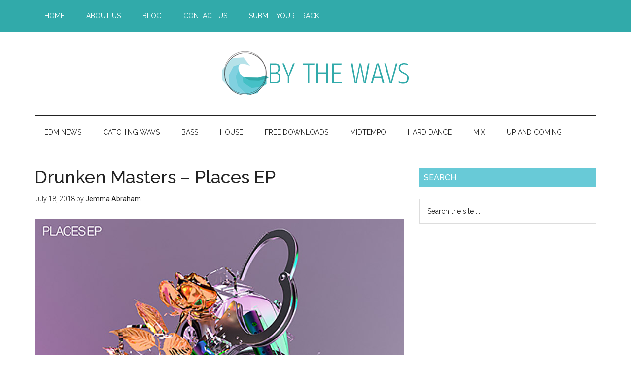

--- FILE ---
content_type: text/html; charset=UTF-8
request_url: https://bythewavs.com/tag/drunken-masters/
body_size: 10720
content:
<!DOCTYPE html>
<html lang="en-US"
 xmlns:fb="http://ogp.me/ns/fb#">
<head >
<meta charset="UTF-8" />
<meta name="viewport" content="width=device-width, initial-scale=1" />
<meta name='robots' content='index, follow, max-image-preview:large, max-snippet:-1, max-video-preview:-1' />

	<!-- This site is optimized with the Yoast SEO plugin v26.8 - https://yoast.com/product/yoast-seo-wordpress/ -->
	<title>Drunken Masters - Archives By The Wavs</title>
<link data-rocket-preload as="style" href="//fonts.googleapis.com/css?family=Roboto%3A300%2C400%7CRaleway%3A400%2C500%2C900&#038;display=swap" rel="preload">
<link href="//fonts.googleapis.com/css?family=Roboto%3A300%2C400%7CRaleway%3A400%2C500%2C900&#038;display=swap" media="print" onload="this.media=&#039;all&#039;" rel="stylesheet">
<noscript data-wpr-hosted-gf-parameters=""><link rel="stylesheet" href="//fonts.googleapis.com/css?family=Roboto%3A300%2C400%7CRaleway%3A400%2C500%2C900&#038;display=swap"></noscript>
	<link rel="canonical" href="https://bythewavs.com/tag/drunken-masters/" />
	<meta property="og:locale" content="en_US" />
	<meta property="og:type" content="article" />
	<meta property="og:title" content="Drunken Masters - Archives By The Wavs" />
	<meta property="og:url" content="https://bythewavs.com/tag/drunken-masters/" />
	<meta property="og:site_name" content="By The Wavs" />
	<meta property="og:image" content="https://bythewavs.com/wp-content/uploads/2016/11/Logo.png" />
	<meta property="og:image:width" content="1024" />
	<meta property="og:image:height" content="958" />
	<meta property="og:image:type" content="image/png" />
	<meta name="twitter:card" content="summary_large_image" />
	<meta name="twitter:site" content="@bythewavs" />
	<script type="application/ld+json" class="yoast-schema-graph">{"@context":"https://schema.org","@graph":[{"@type":"CollectionPage","@id":"https://bythewavs.com/tag/drunken-masters/","url":"https://bythewavs.com/tag/drunken-masters/","name":"Drunken Masters - Archives By The Wavs","isPartOf":{"@id":"https://bythewavs.com/#website"},"primaryImageOfPage":{"@id":"https://bythewavs.com/tag/drunken-masters/#primaryimage"},"image":{"@id":"https://bythewavs.com/tag/drunken-masters/#primaryimage"},"thumbnailUrl":"https://bythewavs.com/wp-content/uploads/2018/07/Drunken-Masters750.jpg","breadcrumb":{"@id":"https://bythewavs.com/tag/drunken-masters/#breadcrumb"},"inLanguage":"en-US"},{"@type":"ImageObject","inLanguage":"en-US","@id":"https://bythewavs.com/tag/drunken-masters/#primaryimage","url":"https://bythewavs.com/wp-content/uploads/2018/07/Drunken-Masters750.jpg","contentUrl":"https://bythewavs.com/wp-content/uploads/2018/07/Drunken-Masters750.jpg","width":750,"height":750,"caption":"Drunken Masters"},{"@type":"BreadcrumbList","@id":"https://bythewavs.com/tag/drunken-masters/#breadcrumb","itemListElement":[{"@type":"ListItem","position":1,"name":"Home","item":"https://bythewavs.com/"},{"@type":"ListItem","position":2,"name":"Drunken Masters"}]},{"@type":"WebSite","@id":"https://bythewavs.com/#website","url":"https://bythewavs.com/","name":"By The Wavs","description":"Bringing you new electronic dance music one wav at a time.","publisher":{"@id":"https://bythewavs.com/#organization"},"potentialAction":[{"@type":"SearchAction","target":{"@type":"EntryPoint","urlTemplate":"https://bythewavs.com/?s={search_term_string}"},"query-input":{"@type":"PropertyValueSpecification","valueRequired":true,"valueName":"search_term_string"}}],"inLanguage":"en-US"},{"@type":"Organization","@id":"https://bythewavs.com/#organization","name":"By The Wavs","url":"https://bythewavs.com/","logo":{"@type":"ImageObject","inLanguage":"en-US","@id":"https://bythewavs.com/#/schema/logo/image/","url":"https://bythewavs.com/wp-content/uploads/2016/11/Logo.png","contentUrl":"https://bythewavs.com/wp-content/uploads/2016/11/Logo.png","width":1024,"height":958,"caption":"By The Wavs"},"image":{"@id":"https://bythewavs.com/#/schema/logo/image/"},"sameAs":["http://facebook.com/bythewavs","https://x.com/bythewavs","http://instagram.com/bythewavs","https://www.pinterest.com/bythewavs/","http://youtube.com/edmassassincom"]}]}</script>
	<!-- / Yoast SEO plugin. -->


<link rel='dns-prefetch' href='//fonts.googleapis.com' />
<link rel='dns-prefetch' href='//www.googletagmanager.com' />
<link href='//fonts.gstatic.com' crossorigin rel='preconnect' />
		<!-- This site uses the Google Analytics by MonsterInsights plugin v9.11.1 - Using Analytics tracking - https://www.monsterinsights.com/ -->
		<!-- Note: MonsterInsights is not currently configured on this site. The site owner needs to authenticate with Google Analytics in the MonsterInsights settings panel. -->
					<!-- No tracking code set -->
				<!-- / Google Analytics by MonsterInsights -->
		<style id='wp-img-auto-sizes-contain-inline-css' type='text/css'>
img:is([sizes=auto i],[sizes^="auto," i]){contain-intrinsic-size:3000px 1500px}
/*# sourceURL=wp-img-auto-sizes-contain-inline-css */
</style>
<link data-minify="1" rel='stylesheet' id='genesis-blocks-style-css-css' href='//bythewavs.com/wp-content/cache/min/1/wp-content/plugins/genesis-page-builder/vendor/genesis/blocks/dist/style-blocks.build.css?ver=1700127909' type='text/css' media='all' />
<link data-minify="1" rel='stylesheet' id='bythewavs-theme-css' href='//bythewavs.com/wp-content/cache/min/1/wp-content/themes/bythewavs/style.css?ver=1700127909' type='text/css' media='all' />
<style id='wp-emoji-styles-inline-css' type='text/css'>

	img.wp-smiley, img.emoji {
		display: inline !important;
		border: none !important;
		box-shadow: none !important;
		height: 1em !important;
		width: 1em !important;
		margin: 0 0.07em !important;
		vertical-align: -0.1em !important;
		background: none !important;
		padding: 0 !important;
	}
/*# sourceURL=wp-emoji-styles-inline-css */
</style>
<link rel='stylesheet' id='wp-block-library-css' href='//bythewavs.com/wp-includes/css/dist/block-library/style.min.css?ver=6.9' type='text/css' media='all' />
<style id='global-styles-inline-css' type='text/css'>
:root{--wp--preset--aspect-ratio--square: 1;--wp--preset--aspect-ratio--4-3: 4/3;--wp--preset--aspect-ratio--3-4: 3/4;--wp--preset--aspect-ratio--3-2: 3/2;--wp--preset--aspect-ratio--2-3: 2/3;--wp--preset--aspect-ratio--16-9: 16/9;--wp--preset--aspect-ratio--9-16: 9/16;--wp--preset--color--black: #000000;--wp--preset--color--cyan-bluish-gray: #abb8c3;--wp--preset--color--white: #ffffff;--wp--preset--color--pale-pink: #f78da7;--wp--preset--color--vivid-red: #cf2e2e;--wp--preset--color--luminous-vivid-orange: #ff6900;--wp--preset--color--luminous-vivid-amber: #fcb900;--wp--preset--color--light-green-cyan: #7bdcb5;--wp--preset--color--vivid-green-cyan: #00d084;--wp--preset--color--pale-cyan-blue: #8ed1fc;--wp--preset--color--vivid-cyan-blue: #0693e3;--wp--preset--color--vivid-purple: #9b51e0;--wp--preset--gradient--vivid-cyan-blue-to-vivid-purple: linear-gradient(135deg,rgb(6,147,227) 0%,rgb(155,81,224) 100%);--wp--preset--gradient--light-green-cyan-to-vivid-green-cyan: linear-gradient(135deg,rgb(122,220,180) 0%,rgb(0,208,130) 100%);--wp--preset--gradient--luminous-vivid-amber-to-luminous-vivid-orange: linear-gradient(135deg,rgb(252,185,0) 0%,rgb(255,105,0) 100%);--wp--preset--gradient--luminous-vivid-orange-to-vivid-red: linear-gradient(135deg,rgb(255,105,0) 0%,rgb(207,46,46) 100%);--wp--preset--gradient--very-light-gray-to-cyan-bluish-gray: linear-gradient(135deg,rgb(238,238,238) 0%,rgb(169,184,195) 100%);--wp--preset--gradient--cool-to-warm-spectrum: linear-gradient(135deg,rgb(74,234,220) 0%,rgb(151,120,209) 20%,rgb(207,42,186) 40%,rgb(238,44,130) 60%,rgb(251,105,98) 80%,rgb(254,248,76) 100%);--wp--preset--gradient--blush-light-purple: linear-gradient(135deg,rgb(255,206,236) 0%,rgb(152,150,240) 100%);--wp--preset--gradient--blush-bordeaux: linear-gradient(135deg,rgb(254,205,165) 0%,rgb(254,45,45) 50%,rgb(107,0,62) 100%);--wp--preset--gradient--luminous-dusk: linear-gradient(135deg,rgb(255,203,112) 0%,rgb(199,81,192) 50%,rgb(65,88,208) 100%);--wp--preset--gradient--pale-ocean: linear-gradient(135deg,rgb(255,245,203) 0%,rgb(182,227,212) 50%,rgb(51,167,181) 100%);--wp--preset--gradient--electric-grass: linear-gradient(135deg,rgb(202,248,128) 0%,rgb(113,206,126) 100%);--wp--preset--gradient--midnight: linear-gradient(135deg,rgb(2,3,129) 0%,rgb(40,116,252) 100%);--wp--preset--font-size--small: 13px;--wp--preset--font-size--medium: 20px;--wp--preset--font-size--large: 36px;--wp--preset--font-size--x-large: 42px;--wp--preset--spacing--20: 0.44rem;--wp--preset--spacing--30: 0.67rem;--wp--preset--spacing--40: 1rem;--wp--preset--spacing--50: 1.5rem;--wp--preset--spacing--60: 2.25rem;--wp--preset--spacing--70: 3.38rem;--wp--preset--spacing--80: 5.06rem;--wp--preset--shadow--natural: 6px 6px 9px rgba(0, 0, 0, 0.2);--wp--preset--shadow--deep: 12px 12px 50px rgba(0, 0, 0, 0.4);--wp--preset--shadow--sharp: 6px 6px 0px rgba(0, 0, 0, 0.2);--wp--preset--shadow--outlined: 6px 6px 0px -3px rgb(255, 255, 255), 6px 6px rgb(0, 0, 0);--wp--preset--shadow--crisp: 6px 6px 0px rgb(0, 0, 0);}:where(.is-layout-flex){gap: 0.5em;}:where(.is-layout-grid){gap: 0.5em;}body .is-layout-flex{display: flex;}.is-layout-flex{flex-wrap: wrap;align-items: center;}.is-layout-flex > :is(*, div){margin: 0;}body .is-layout-grid{display: grid;}.is-layout-grid > :is(*, div){margin: 0;}:where(.wp-block-columns.is-layout-flex){gap: 2em;}:where(.wp-block-columns.is-layout-grid){gap: 2em;}:where(.wp-block-post-template.is-layout-flex){gap: 1.25em;}:where(.wp-block-post-template.is-layout-grid){gap: 1.25em;}.has-black-color{color: var(--wp--preset--color--black) !important;}.has-cyan-bluish-gray-color{color: var(--wp--preset--color--cyan-bluish-gray) !important;}.has-white-color{color: var(--wp--preset--color--white) !important;}.has-pale-pink-color{color: var(--wp--preset--color--pale-pink) !important;}.has-vivid-red-color{color: var(--wp--preset--color--vivid-red) !important;}.has-luminous-vivid-orange-color{color: var(--wp--preset--color--luminous-vivid-orange) !important;}.has-luminous-vivid-amber-color{color: var(--wp--preset--color--luminous-vivid-amber) !important;}.has-light-green-cyan-color{color: var(--wp--preset--color--light-green-cyan) !important;}.has-vivid-green-cyan-color{color: var(--wp--preset--color--vivid-green-cyan) !important;}.has-pale-cyan-blue-color{color: var(--wp--preset--color--pale-cyan-blue) !important;}.has-vivid-cyan-blue-color{color: var(--wp--preset--color--vivid-cyan-blue) !important;}.has-vivid-purple-color{color: var(--wp--preset--color--vivid-purple) !important;}.has-black-background-color{background-color: var(--wp--preset--color--black) !important;}.has-cyan-bluish-gray-background-color{background-color: var(--wp--preset--color--cyan-bluish-gray) !important;}.has-white-background-color{background-color: var(--wp--preset--color--white) !important;}.has-pale-pink-background-color{background-color: var(--wp--preset--color--pale-pink) !important;}.has-vivid-red-background-color{background-color: var(--wp--preset--color--vivid-red) !important;}.has-luminous-vivid-orange-background-color{background-color: var(--wp--preset--color--luminous-vivid-orange) !important;}.has-luminous-vivid-amber-background-color{background-color: var(--wp--preset--color--luminous-vivid-amber) !important;}.has-light-green-cyan-background-color{background-color: var(--wp--preset--color--light-green-cyan) !important;}.has-vivid-green-cyan-background-color{background-color: var(--wp--preset--color--vivid-green-cyan) !important;}.has-pale-cyan-blue-background-color{background-color: var(--wp--preset--color--pale-cyan-blue) !important;}.has-vivid-cyan-blue-background-color{background-color: var(--wp--preset--color--vivid-cyan-blue) !important;}.has-vivid-purple-background-color{background-color: var(--wp--preset--color--vivid-purple) !important;}.has-black-border-color{border-color: var(--wp--preset--color--black) !important;}.has-cyan-bluish-gray-border-color{border-color: var(--wp--preset--color--cyan-bluish-gray) !important;}.has-white-border-color{border-color: var(--wp--preset--color--white) !important;}.has-pale-pink-border-color{border-color: var(--wp--preset--color--pale-pink) !important;}.has-vivid-red-border-color{border-color: var(--wp--preset--color--vivid-red) !important;}.has-luminous-vivid-orange-border-color{border-color: var(--wp--preset--color--luminous-vivid-orange) !important;}.has-luminous-vivid-amber-border-color{border-color: var(--wp--preset--color--luminous-vivid-amber) !important;}.has-light-green-cyan-border-color{border-color: var(--wp--preset--color--light-green-cyan) !important;}.has-vivid-green-cyan-border-color{border-color: var(--wp--preset--color--vivid-green-cyan) !important;}.has-pale-cyan-blue-border-color{border-color: var(--wp--preset--color--pale-cyan-blue) !important;}.has-vivid-cyan-blue-border-color{border-color: var(--wp--preset--color--vivid-cyan-blue) !important;}.has-vivid-purple-border-color{border-color: var(--wp--preset--color--vivid-purple) !important;}.has-vivid-cyan-blue-to-vivid-purple-gradient-background{background: var(--wp--preset--gradient--vivid-cyan-blue-to-vivid-purple) !important;}.has-light-green-cyan-to-vivid-green-cyan-gradient-background{background: var(--wp--preset--gradient--light-green-cyan-to-vivid-green-cyan) !important;}.has-luminous-vivid-amber-to-luminous-vivid-orange-gradient-background{background: var(--wp--preset--gradient--luminous-vivid-amber-to-luminous-vivid-orange) !important;}.has-luminous-vivid-orange-to-vivid-red-gradient-background{background: var(--wp--preset--gradient--luminous-vivid-orange-to-vivid-red) !important;}.has-very-light-gray-to-cyan-bluish-gray-gradient-background{background: var(--wp--preset--gradient--very-light-gray-to-cyan-bluish-gray) !important;}.has-cool-to-warm-spectrum-gradient-background{background: var(--wp--preset--gradient--cool-to-warm-spectrum) !important;}.has-blush-light-purple-gradient-background{background: var(--wp--preset--gradient--blush-light-purple) !important;}.has-blush-bordeaux-gradient-background{background: var(--wp--preset--gradient--blush-bordeaux) !important;}.has-luminous-dusk-gradient-background{background: var(--wp--preset--gradient--luminous-dusk) !important;}.has-pale-ocean-gradient-background{background: var(--wp--preset--gradient--pale-ocean) !important;}.has-electric-grass-gradient-background{background: var(--wp--preset--gradient--electric-grass) !important;}.has-midnight-gradient-background{background: var(--wp--preset--gradient--midnight) !important;}.has-small-font-size{font-size: var(--wp--preset--font-size--small) !important;}.has-medium-font-size{font-size: var(--wp--preset--font-size--medium) !important;}.has-large-font-size{font-size: var(--wp--preset--font-size--large) !important;}.has-x-large-font-size{font-size: var(--wp--preset--font-size--x-large) !important;}
/*# sourceURL=global-styles-inline-css */
</style>

<style id='classic-theme-styles-inline-css' type='text/css'>
/*! This file is auto-generated */
.wp-block-button__link{color:#fff;background-color:#32373c;border-radius:9999px;box-shadow:none;text-decoration:none;padding:calc(.667em + 2px) calc(1.333em + 2px);font-size:1.125em}.wp-block-file__button{background:#32373c;color:#fff;text-decoration:none}
/*# sourceURL=/wp-includes/css/classic-themes.min.css */
</style>
<link data-minify="1" rel='stylesheet' id='genesis-page-builder-frontend-styles-css' href='//bythewavs.com/wp-content/cache/min/1/wp-content/plugins/genesis-page-builder/build/style-blocks.css?ver=1700127909' type='text/css' media='all' />
<link data-minify="1" rel='stylesheet' id='dashicons-css' href='//bythewavs.com/wp-content/cache/min/1/wp-includes/css/dashicons.min.css?ver=1700127909' type='text/css' media='all' />

<link data-minify="1" rel='stylesheet' id='simple-social-icons-font-css' href='//bythewavs.com/wp-content/cache/min/1/wp-content/plugins/simple-social-icons/css/style.css?ver=1700127909' type='text/css' media='all' />





<link rel="https://api.w.org/" href="//bythewavs.com/wp-json/" /><link rel="alternate" title="JSON" type="application/json" href="//bythewavs.com/wp-json/wp/v2/tags/18266" /><link rel="EditURI" type="application/rsd+xml" title="RSD" href="//bythewavs.com/xmlrpc.php?rsd" />
<meta name="generator" content="WordPress 6.9" />
<meta property="fb:app_id" content="388259684695739"/><meta property="fb:admins" content="1332960542,1149751586,1188545101"/><link rel="icon" href="//bythewavs.com/wp-content/themes/bythewavs/images/favicon.ico" />
<script async src="//pagead2.googlesyndication.com/pagead/js/adsbygoogle.js"></script>
<script>
  (adsbygoogle = window.adsbygoogle || []).push({
    google_ad_client: "ca-pub-6973934840866799",
    enable_page_level_ads: true
  });
</script>

<!-- Facebook Pixel Code -->
<script>
!function(f,b,e,v,n,t,s){if(f.fbq)return;n=f.fbq=function(){n.callMethod?
n.callMethod.apply(n,arguments):n.queue.push(arguments)};if(!f._fbq)f._fbq=n;
n.push=n;n.loaded=!0;n.version='2.0';n.queue=[];t=b.createElement(e);t.async=!0;
t.src=v;s=b.getElementsByTagName(e)[0];s.parentNode.insertBefore(t,s)}(window,
document,'script','https://connect.facebook.net/en_US/fbevents.js');
fbq('init', '1078857155483431', {
em: 'insert_email_variable,'
});
fbq('track', 'PageView');
</script>
<noscript><img height="1" width="1" style="display:none"
src="//www.facebook.com/tr?id=1078857155483431&ev=PageView&noscript=1"
/></noscript>
<!-- DO NOT MODIFY -->
<!-- End Facebook Pixel Code --><style type="text/css">.site-title a { background: url(https://bythewavs.com/wp-content/uploads/2016/11/Header.png) no-repeat !important; }</style>

 <noscript><style id="rocket-lazyload-nojs-css">.rll-youtube-player, [data-lazy-src]{display:none !important;}</style></noscript><meta name="generator" content="WP Rocket 3.20.3" data-wpr-features="wpr_minify_concatenate_js wpr_lazyload_images wpr_lazyload_iframes wpr_minify_css wpr_desktop" /></head>
<body data-rsssl=1 class="archive tag tag-drunken-masters tag-18266 wp-theme-genesis wp-child-theme-bythewavs custom-header header-image header-full-width content-sidebar genesis-breadcrumbs-hidden genesis-footer-widgets-visible primary-nav"><div class="site-container"><nav class="nav-primary" aria-label="Main"><div class="wrap"><ul id="menu-top" class="menu genesis-nav-menu menu-primary"><li id="menu-item-2143" class="menu-item menu-item-type-post_type menu-item-object-page menu-item-2143"><a href="https://bythewavs.com/home/"><span >Home</span></a></li>
<li id="menu-item-2144" class="menu-item menu-item-type-post_type menu-item-object-page menu-item-2144"><a href="https://bythewavs.com/about-us/"><span >About Us</span></a></li>
<li id="menu-item-2145" class="menu-item menu-item-type-post_type menu-item-object-page menu-item-2145"><a href="https://bythewavs.com/blog/"><span >Blog</span></a></li>
<li id="menu-item-2146" class="menu-item menu-item-type-post_type menu-item-object-page menu-item-has-children menu-item-2146"><a href="https://bythewavs.com/contact-us/"><span >Contact Us</span></a>
<ul class="sub-menu">
	<li id="menu-item-3686" class="menu-item menu-item-type-post_type menu-item-object-page menu-item-3686"><a href="https://bythewavs.com/become-a-writer/"><span >Become a Writer</span></a></li>
</ul>
</li>
<li id="menu-item-2147" class="menu-item menu-item-type-post_type menu-item-object-page menu-item-2147"><a href="https://bythewavs.com/submit-your-track/"><span >Submit Your Track</span></a></li>
</ul></div></nav><header class="site-header"><div class="wrap"><div class="title-area"><p class="site-title"><a href="https://bythewavs.com/">By The Wavs</a></p><p class="site-description">Bringing you new electronic dance music one wav at a time.</p></div></div></header><nav class="nav-secondary" aria-label="Secondary"><div class="wrap"><ul id="menu-bottom" class="menu genesis-nav-menu menu-secondary"><li id="menu-item-2154" class="menu-item menu-item-type-taxonomy menu-item-object-category menu-item-has-children menu-item-2154"><a href="https://bythewavs.com/category/news/edm-news/"><span >EDM News</span></a>
<ul class="sub-menu">
	<li id="menu-item-6823" class="menu-item menu-item-type-taxonomy menu-item-object-category menu-item-6823"><a href="https://bythewavs.com/category/news/edm-news/editorial/"><span >Editorial</span></a></li>
	<li id="menu-item-86872" class="menu-item menu-item-type-taxonomy menu-item-object-category menu-item-86872"><a href="https://bythewavs.com/category/news/edm-news/editorial/features/"><span >Features</span></a></li>
	<li id="menu-item-37336" class="menu-item menu-item-type-taxonomy menu-item-object-category menu-item-37336"><a href="https://bythewavs.com/category/news/edm-news/editorial/event-previews/"><span >Event Previews</span></a></li>
	<li id="menu-item-37337" class="menu-item menu-item-type-taxonomy menu-item-object-category menu-item-37337"><a href="https://bythewavs.com/category/news/edm-news/editorial/event-reviews/"><span >Event Reviews</span></a></li>
	<li id="menu-item-37340" class="menu-item menu-item-type-taxonomy menu-item-object-category menu-item-37340"><a href="https://bythewavs.com/category/news/edm-news/giveaways/"><span >Giveaways</span></a></li>
	<li id="menu-item-2155" class="menu-item menu-item-type-taxonomy menu-item-object-category menu-item-2155"><a href="https://bythewavs.com/category/news/edm-news/interviews/"><span >Interviews</span></a></li>
	<li id="menu-item-2156" class="menu-item menu-item-type-taxonomy menu-item-object-category menu-item-has-children menu-item-2156"><a href="https://bythewavs.com/category/news/edm-news/live-events/"><span >Live Events</span></a>
	<ul class="sub-menu">
		<li id="menu-item-4317" class="menu-item menu-item-type-taxonomy menu-item-object-category menu-item-4317"><a href="https://bythewavs.com/category/news/edm-news/live-events/festivals/"><span >Festivals</span></a></li>
	</ul>
</li>
	<li id="menu-item-37338" class="menu-item menu-item-type-taxonomy menu-item-object-category menu-item-37338"><a href="https://bythewavs.com/category/news/edm-news/site-news/"><span >Site News</span></a></li>
</ul>
</li>
<li id="menu-item-77697" class="menu-item menu-item-type-taxonomy menu-item-object-category menu-item-77697"><a href="https://bythewavs.com/category/podcasts/catching-wavs/"><span >Catching Wavs</span></a></li>
<li id="menu-item-55049" class="menu-item menu-item-type-taxonomy menu-item-object-category menu-item-has-children menu-item-55049"><a href="https://bythewavs.com/category/music/bass-music/"><span >Bass</span></a>
<ul class="sub-menu">
	<li id="menu-item-37331" class="menu-item menu-item-type-taxonomy menu-item-object-category menu-item-37331"><a href="https://bythewavs.com/category/music/bass-music/drum-and-bass/"><span >Drum and Bass</span></a></li>
	<li id="menu-item-2153" class="menu-item menu-item-type-taxonomy menu-item-object-category menu-item-has-children menu-item-2153"><a href="https://bythewavs.com/category/music/bass-music/dubstep/"><span >Dubstep</span></a>
	<ul class="sub-menu">
		<li id="menu-item-2152" class="menu-item menu-item-type-taxonomy menu-item-object-category menu-item-2152"><a href="https://bythewavs.com/category/music/bass-music/dubstep/chillstep/"><span >Chillstep</span></a></li>
	</ul>
</li>
	<li id="menu-item-2166" class="menu-item menu-item-type-taxonomy menu-item-object-category menu-item-has-children menu-item-2166"><a href="https://bythewavs.com/category/music/bass-music/trap/"><span >Trap</span></a>
	<ul class="sub-menu">
		<li id="menu-item-37335" class="menu-item menu-item-type-taxonomy menu-item-object-category menu-item-37335"><a href="https://bythewavs.com/category/music/bass-music/trap/future-bass/"><span >Future Bass</span></a></li>
		<li id="menu-item-40480" class="menu-item menu-item-type-taxonomy menu-item-object-category menu-item-40480"><a href="https://bythewavs.com/category/music/bass-music/trap/jersey-club/"><span >Jersey Club</span></a></li>
	</ul>
</li>
</ul>
</li>
<li id="menu-item-2157" class="menu-item menu-item-type-taxonomy menu-item-object-category menu-item-has-children menu-item-2157"><a href="https://bythewavs.com/category/music/house/"><span >House</span></a>
<ul class="sub-menu">
	<li id="menu-item-2270" class="menu-item menu-item-type-taxonomy menu-item-object-category menu-item-has-children menu-item-2270"><a href="https://bythewavs.com/category/music/house/deep-house/"><span >Deep House</span></a>
	<ul class="sub-menu">
		<li id="menu-item-37332" class="menu-item menu-item-type-taxonomy menu-item-object-category menu-item-37332"><a href="https://bythewavs.com/category/music/house/deep-house/future-house/"><span >Future House</span></a></li>
	</ul>
</li>
	<li id="menu-item-2158" class="menu-item menu-item-type-taxonomy menu-item-object-category menu-item-has-children menu-item-2158"><a href="https://bythewavs.com/category/music/house/electro-house/"><span >Electro House</span></a>
	<ul class="sub-menu">
		<li id="menu-item-37333" class="menu-item menu-item-type-taxonomy menu-item-object-category menu-item-37333"><a href="https://bythewavs.com/category/music/house/electro-house/melbourne-bounce/"><span >Melbourne Bounce</span></a></li>
	</ul>
</li>
	<li id="menu-item-2159" class="menu-item menu-item-type-taxonomy menu-item-object-category menu-item-2159"><a href="https://bythewavs.com/category/music/house/progressive-house/"><span >Progressive House</span></a></li>
	<li id="menu-item-2165" class="menu-item menu-item-type-taxonomy menu-item-object-category menu-item-2165"><a href="https://bythewavs.com/category/music/house/trance/"><span >Trance</span></a></li>
	<li id="menu-item-10186" class="menu-item menu-item-type-taxonomy menu-item-object-category menu-item-10186"><a href="https://bythewavs.com/category/music/house/tropical-house/"><span >Tropical House</span></a></li>
</ul>
</li>
<li id="menu-item-4241" class="menu-item menu-item-type-post_type menu-item-object-page menu-item-4241"><a href="https://bythewavs.com/free-downloads/"><span >Free Downloads</span></a></li>
<li id="menu-item-77740" class="menu-item menu-item-type-taxonomy menu-item-object-category menu-item-has-children menu-item-77740"><a href="https://bythewavs.com/category/music/midtempo/"><span >Midtempo</span></a>
<ul class="sub-menu">
	<li id="menu-item-77741" class="menu-item menu-item-type-taxonomy menu-item-object-category menu-item-77741"><a href="https://bythewavs.com/category/music/midtempo/glitch-hop/"><span >Glitch Hop</span></a></li>
	<li id="menu-item-4061" class="menu-item menu-item-type-taxonomy menu-item-object-category menu-item-4061"><a href="https://bythewavs.com/category/music/midtempo/moombahton/"><span >Moombahton</span></a></li>
	<li id="menu-item-37339" class="menu-item menu-item-type-taxonomy menu-item-object-category menu-item-37339"><a href="https://bythewavs.com/category/music/midtempo/techno/"><span >Techno</span></a></li>
</ul>
</li>
<li id="menu-item-55050" class="menu-item menu-item-type-taxonomy menu-item-object-category menu-item-55050"><a href="https://bythewavs.com/category/music/hard-dance/"><span >Hard Dance</span></a></li>
<li id="menu-item-2160" class="menu-item menu-item-type-taxonomy menu-item-object-category menu-item-has-children menu-item-2160"><a href="https://bythewavs.com/category/music/mix/"><span >Mix</span></a>
<ul class="sub-menu">
	<li id="menu-item-2682" class="menu-item menu-item-type-taxonomy menu-item-object-category menu-item-2682"><a href="https://bythewavs.com/category/music/mix/artist-podcasts/"><span >Artist Podcasts</span></a></li>
	<li id="menu-item-37334" class="menu-item menu-item-type-taxonomy menu-item-object-category menu-item-37334"><a href="https://bythewavs.com/category/music/mix/live-sets/"><span >Live Sets</span></a></li>
	<li id="menu-item-2175" class="menu-item menu-item-type-taxonomy menu-item-object-category menu-item-2175"><a href="https://bythewavs.com/category/music/mix/mashups/"><span >Mashups</span></a></li>
	<li id="menu-item-2163" class="menu-item menu-item-type-taxonomy menu-item-object-category menu-item-2163"><a href="https://bythewavs.com/category/music/mix/remixes/"><span >Remixes</span></a></li>
</ul>
</li>
<li id="menu-item-2167" class="menu-item menu-item-type-taxonomy menu-item-object-category menu-item-2167"><a href="https://bythewavs.com/category/music/up-and-coming/"><span >Up and Coming</span></a></li>
</ul></div></nav><div class="site-inner"><div class="content-sidebar-wrap"><main class="content"><article class="post-94552 post type-post status-publish format-standard has-post-thumbnail category-future-bass tag-capo-lee tag-crispy-crust-records tag-drunken-masters tag-hdbeendope tag-nimo tag-thutmose entry" aria-label="Drunken Masters &#8211; Places EP"><header class="entry-header"><h2 class="entry-title"><a class="entry-title-link" rel="bookmark" href="https://bythewavs.com/drunken-masters-places-ep/">Drunken Masters &#8211; Places EP</a></h2>
<p class="entry-meta"><time class="entry-time">July 18, 2018</time> by <span class="entry-author"><a href="https://bythewavs.com/author/hiddenjems/" class="entry-author-link" rel="author"><span class="entry-author-name">Jemma Abraham</span></a></span>  </p></header><div class="entry-content"><a class="entry-image-link" href="https://bythewavs.com/drunken-masters-places-ep/" aria-hidden="true" tabindex="-1"><img width="750" height="750" src="data:image/svg+xml,%3Csvg%20xmlns='http://www.w3.org/2000/svg'%20viewBox='0%200%20750%20750'%3E%3C/svg%3E" class=" post-image entry-image" alt="Drunken Masters" decoding="async" data-lazy-srcset="//bythewavs.com/wp-content/uploads/2018/07/Drunken-Masters750.jpg 750w, //bythewavs.com/wp-content/uploads/2018/07/Drunken-Masters750-150x150.jpg 150w, //bythewavs.com/wp-content/uploads/2018/07/Drunken-Masters750-300x300.jpg 300w, //bythewavs.com/wp-content/uploads/2018/07/Drunken-Masters750-100x100.jpg 100w, //bythewavs.com/wp-content/uploads/2018/07/Drunken-Masters750-350x350.jpg 350w" data-lazy-sizes="(max-width: 750px) 100vw, 750px" data-lazy-src="//bythewavs.com/wp-content/uploads/2018/07/Drunken-Masters750.jpg" /><noscript><img width="750" height="750" src="//bythewavs.com/wp-content/uploads/2018/07/Drunken-Masters750.jpg" class=" post-image entry-image" alt="Drunken Masters" decoding="async" srcset="//bythewavs.com/wp-content/uploads/2018/07/Drunken-Masters750.jpg 750w, //bythewavs.com/wp-content/uploads/2018/07/Drunken-Masters750-150x150.jpg 150w, //bythewavs.com/wp-content/uploads/2018/07/Drunken-Masters750-300x300.jpg 300w, //bythewavs.com/wp-content/uploads/2018/07/Drunken-Masters750-100x100.jpg 100w, //bythewavs.com/wp-content/uploads/2018/07/Drunken-Masters750-350x350.jpg 350w" sizes="(max-width: 750px) 100vw, 750px" /></noscript></a><p>Bass label Crispy Crust Records has just released the impeccable Places EP from Drunken Masters. The German production act have been impressing all year, and have pulled out all the stops for this four-track treat. Created across Red Bull Studios in New York, London and Berlin, you can hear various influences scattered throughout. Whether it&#8217;s the punchy [&hellip;]</p>
</div></article><article class="post-93355 post type-post status-publish format-standard has-post-thumbnail category-bass-music tag-drunken-masters tag-mothica entry" aria-label="Drunken Masters &amp; Mothica &#8211; On My Own"><header class="entry-header"><h2 class="entry-title"><a class="entry-title-link" rel="bookmark" href="https://bythewavs.com/drunken-masters-mothica/">Drunken Masters &amp; Mothica &#8211; On My Own</a></h2>
<p class="entry-meta"><time class="entry-time">January 23, 2018</time> by <span class="entry-author"><a href="https://bythewavs.com/author/hiddenjems/" class="entry-author-link" rel="author"><span class="entry-author-name">Jemma Abraham</span></a></span>  </p></header><div class="entry-content"><a class="entry-image-link" href="https://bythewavs.com/drunken-masters-mothica/" aria-hidden="true" tabindex="-1"><img width="750" height="750" src="data:image/svg+xml,%3Csvg%20xmlns='http://www.w3.org/2000/svg'%20viewBox='0%200%20750%20750'%3E%3C/svg%3E" class=" post-image entry-image" alt="Drunken Masters" decoding="async" data-lazy-srcset="//bythewavs.com/wp-content/uploads/2018/01/Drunken-Masters750.jpg 750w, //bythewavs.com/wp-content/uploads/2018/01/Drunken-Masters750-150x150.jpg 150w, //bythewavs.com/wp-content/uploads/2018/01/Drunken-Masters750-300x300.jpg 300w, //bythewavs.com/wp-content/uploads/2018/01/Drunken-Masters750-100x100.jpg 100w, //bythewavs.com/wp-content/uploads/2018/01/Drunken-Masters750-350x350.jpg 350w" data-lazy-sizes="(max-width: 750px) 100vw, 750px" data-lazy-src="//bythewavs.com/wp-content/uploads/2018/01/Drunken-Masters750.jpg" /><noscript><img width="750" height="750" src="//bythewavs.com/wp-content/uploads/2018/01/Drunken-Masters750.jpg" class=" post-image entry-image" alt="Drunken Masters" decoding="async" srcset="//bythewavs.com/wp-content/uploads/2018/01/Drunken-Masters750.jpg 750w, //bythewavs.com/wp-content/uploads/2018/01/Drunken-Masters750-150x150.jpg 150w, //bythewavs.com/wp-content/uploads/2018/01/Drunken-Masters750-300x300.jpg 300w, //bythewavs.com/wp-content/uploads/2018/01/Drunken-Masters750-100x100.jpg 100w, //bythewavs.com/wp-content/uploads/2018/01/Drunken-Masters750-350x350.jpg 350w" sizes="(max-width: 750px) 100vw, 750px" /></noscript></a><p>Just out on Crispy Crust Records is &#8220;On My Own,&#8221; the latest piece of bass-ridden beats from Germany&#8217;s Drunken Masters. The duo, who continue to rise as one of the freshest acts out there right now, are also responsible for co-founding Crispy Crust. They have collaborated with &#8220;Heavy Heart&#8221; vocalist Mothica for this record, and [&hellip;]</p>
</div></article></main><aside class="sidebar sidebar-primary widget-area" role="complementary" aria-label="Primary Sidebar"><section id="search-3" class="widget widget_search"><div class="widget-wrap"><h4 class="widget-title widgettitle">Search</h4>
<form class="search-form" method="get" action="//bythewavs.com/" role="search"><input class="search-form-input" type="search" name="s" id="searchform-1" placeholder="Search the site ..."><input class="search-form-submit" type="submit" value="Search"><meta content="https://bythewavs.com/?s={s}"></form></div></section>
<section id="text-4" class="widget widget_text"><div class="widget-wrap">			<div class="textwidget"><center>
<script async src="//pagead2.googlesyndication.com/pagead/js/adsbygoogle.js"></script>
<!-- ByTheWavs Sidebar Top -->
<ins class="adsbygoogle"
     style="display:block"
     data-ad-client="ca-pub-6973934840866799"
     data-ad-slot="5917382300"
     data-ad-format="auto"></ins>
<script>
(adsbygoogle = window.adsbygoogle || []).push({});
</script>
</center></div>
		</div></section>
<section id="simple-social-icons-4" class="widget simple-social-icons"><div class="widget-wrap"><h4 class="widget-title widgettitle">Be Our Friend</h4>
<ul class="aligncenter"><li class="ssi-facebook"><a href="https://facebook.com/bythewavs" target="_blank" rel="noopener noreferrer"><svg role="img" class="social-facebook" aria-labelledby="social-facebook-4"><title id="social-facebook-4">Facebook</title><use xlink:href="https://bythewavs.com/wp-content/plugins/simple-social-icons/symbol-defs.svg#social-facebook"></use></svg></a></li><li class="ssi-instagram"><a href="https://instagram.com/bythewavs" target="_blank" rel="noopener noreferrer"><svg role="img" class="social-instagram" aria-labelledby="social-instagram-4"><title id="social-instagram-4">Instagram</title><use xlink:href="https://bythewavs.com/wp-content/plugins/simple-social-icons/symbol-defs.svg#social-instagram"></use></svg></a></li><li class="ssi-twitter"><a href="https://twitter.com/edmassassin" target="_blank" rel="noopener noreferrer"><svg role="img" class="social-twitter" aria-labelledby="social-twitter-4"><title id="social-twitter-4">Twitter</title><use xlink:href="https://bythewavs.com/wp-content/plugins/simple-social-icons/symbol-defs.svg#social-twitter"></use></svg></a></li><li class="ssi-youtube"><a href="https://www.youtube.com/subscription_center?add_user=edmassassincom" target="_blank" rel="noopener noreferrer"><svg role="img" class="social-youtube" aria-labelledby="social-youtube-4"><title id="social-youtube-4">YouTube</title><use xlink:href="https://bythewavs.com/wp-content/plugins/simple-social-icons/symbol-defs.svg#social-youtube"></use></svg></a></li></ul></div></section>
<section id="featured-post-8" class="widget featured-content featuredpost"><div class="widget-wrap"><a href="https://bythewavs.com/category/music/up-and-coming/"><h4 class="widget-title widgettitle">Up and Coming Artists</h4>
</a><article class="post-106842 post type-post status-publish format-standard has-post-thumbnail category-up-and-coming tag-igor360 tag-pivot entry" aria-label="IGOR360 &#8211; PIVOT"><a href="https://bythewavs.com/igor360-pivot/" class="alignleft" aria-hidden="true" tabindex="-1"><img width="100" height="100" src="data:image/svg+xml,%3Csvg%20xmlns='http://www.w3.org/2000/svg'%20viewBox='0%200%20100%20100'%3E%3C/svg%3E" class="entry-image attachment-post" alt="" decoding="async" data-lazy-srcset="//bythewavs.com/wp-content/uploads/2024/06/Screenshot-2024-06-21-084319-100x100.png 100w, //bythewavs.com/wp-content/uploads/2024/06/Screenshot-2024-06-21-084319-150x150.png 150w, //bythewavs.com/wp-content/uploads/2024/06/Screenshot-2024-06-21-084319-350x350.png 350w" data-lazy-sizes="(max-width: 100px) 100vw, 100px" data-lazy-src="//bythewavs.com/wp-content/uploads/2024/06/Screenshot-2024-06-21-084319-100x100.png" /><noscript><img width="100" height="100" src="//bythewavs.com/wp-content/uploads/2024/06/Screenshot-2024-06-21-084319-100x100.png" class="entry-image attachment-post" alt="" decoding="async" srcset="//bythewavs.com/wp-content/uploads/2024/06/Screenshot-2024-06-21-084319-100x100.png 100w, //bythewavs.com/wp-content/uploads/2024/06/Screenshot-2024-06-21-084319-150x150.png 150w, //bythewavs.com/wp-content/uploads/2024/06/Screenshot-2024-06-21-084319-350x350.png 350w" sizes="(max-width: 100px) 100vw, 100px" /></noscript></a><header class="entry-header"><h2 class="entry-title"><a href="https://bythewavs.com/igor360-pivot/">IGOR360 &#8211; PIVOT</a></h2><p class="entry-meta"><time class="entry-time">June 21, 2024</time> By <span class="entry-author"><a href="https://bythewavs.com/author/brilmere/" class="entry-author-link" rel="author"><span class="entry-author-name">Brilmere Chance</span></a></span></p></header></article><article class="post-100358 post type-post status-publish format-standard has-post-thumbnail category-up-and-coming tag-buttercream-bookworm entry" aria-label="Intraset &#8211; Buttercream Bookworm"><a href="https://bythewavs.com/intraset-buttercream-bookworm/" class="alignleft" aria-hidden="true" tabindex="-1"><img width="100" height="100" src="data:image/svg+xml,%3Csvg%20xmlns='http://www.w3.org/2000/svg'%20viewBox='0%200%20100%20100'%3E%3C/svg%3E" class="entry-image attachment-post" alt="" decoding="async" data-lazy-srcset="//bythewavs.com/wp-content/uploads/2022/02/intraset-1-100x100.jpg 100w, //bythewavs.com/wp-content/uploads/2022/02/intraset-1-300x300.jpg 300w, //bythewavs.com/wp-content/uploads/2022/02/intraset-1-1024x1020.jpg 1024w, //bythewavs.com/wp-content/uploads/2022/02/intraset-1-150x150.jpg 150w, //bythewavs.com/wp-content/uploads/2022/02/intraset-1-768x765.jpg 768w, //bythewavs.com/wp-content/uploads/2022/02/intraset-1-350x350.jpg 350w, //bythewavs.com/wp-content/uploads/2022/02/intraset-1-600x600.jpg 600w, //bythewavs.com/wp-content/uploads/2022/02/intraset-1.jpg 1427w" data-lazy-sizes="(max-width: 100px) 100vw, 100px" data-lazy-src="//bythewavs.com/wp-content/uploads/2022/02/intraset-1-100x100.jpg" /><noscript><img width="100" height="100" src="//bythewavs.com/wp-content/uploads/2022/02/intraset-1-100x100.jpg" class="entry-image attachment-post" alt="" decoding="async" srcset="//bythewavs.com/wp-content/uploads/2022/02/intraset-1-100x100.jpg 100w, //bythewavs.com/wp-content/uploads/2022/02/intraset-1-300x300.jpg 300w, //bythewavs.com/wp-content/uploads/2022/02/intraset-1-1024x1020.jpg 1024w, //bythewavs.com/wp-content/uploads/2022/02/intraset-1-150x150.jpg 150w, //bythewavs.com/wp-content/uploads/2022/02/intraset-1-768x765.jpg 768w, //bythewavs.com/wp-content/uploads/2022/02/intraset-1-350x350.jpg 350w, //bythewavs.com/wp-content/uploads/2022/02/intraset-1-600x600.jpg 600w, //bythewavs.com/wp-content/uploads/2022/02/intraset-1.jpg 1427w" sizes="(max-width: 100px) 100vw, 100px" /></noscript></a><header class="entry-header"><h2 class="entry-title"><a href="https://bythewavs.com/intraset-buttercream-bookworm/">Intraset &#8211; Buttercream Bookworm</a></h2><p class="entry-meta"><time class="entry-time">February 2, 2022</time> By <span class="entry-author"><a href="https://bythewavs.com/author/brilmere/" class="entry-author-link" rel="author"><span class="entry-author-name">Brilmere Chance</span></a></span></p></header></article><article class="post-99876 post type-post status-publish format-standard has-post-thumbnail category-future-house category-up-and-coming tag-sebastian-park entry" aria-label="Sebastian Park feat SURA &#8211; Dreamer"><a href="https://bythewavs.com/sebastian-park-feat-sura-dreamer/" class="alignleft" aria-hidden="true" tabindex="-1"><img width="100" height="100" src="data:image/svg+xml,%3Csvg%20xmlns='http://www.w3.org/2000/svg'%20viewBox='0%200%20100%20100'%3E%3C/svg%3E" class="entry-image attachment-post" alt="" decoding="async" data-lazy-srcset="//bythewavs.com/wp-content/uploads/2021/12/Sebastian-Park-feat-SURA-Dreamer-100x100.jpg 100w, //bythewavs.com/wp-content/uploads/2021/12/Sebastian-Park-feat-SURA-Dreamer-300x300.jpg 300w, //bythewavs.com/wp-content/uploads/2021/12/Sebastian-Park-feat-SURA-Dreamer-1024x1024.jpg 1024w, //bythewavs.com/wp-content/uploads/2021/12/Sebastian-Park-feat-SURA-Dreamer-150x150.jpg 150w, //bythewavs.com/wp-content/uploads/2021/12/Sebastian-Park-feat-SURA-Dreamer-768x768.jpg 768w, //bythewavs.com/wp-content/uploads/2021/12/Sebastian-Park-feat-SURA-Dreamer-350x350.jpg 350w, //bythewavs.com/wp-content/uploads/2021/12/Sebastian-Park-feat-SURA-Dreamer-600x600.jpg 600w, //bythewavs.com/wp-content/uploads/2021/12/Sebastian-Park-feat-SURA-Dreamer.jpg 1400w" data-lazy-sizes="(max-width: 100px) 100vw, 100px" data-lazy-src="//bythewavs.com/wp-content/uploads/2021/12/Sebastian-Park-feat-SURA-Dreamer-100x100.jpg" /><noscript><img width="100" height="100" src="//bythewavs.com/wp-content/uploads/2021/12/Sebastian-Park-feat-SURA-Dreamer-100x100.jpg" class="entry-image attachment-post" alt="" decoding="async" srcset="//bythewavs.com/wp-content/uploads/2021/12/Sebastian-Park-feat-SURA-Dreamer-100x100.jpg 100w, //bythewavs.com/wp-content/uploads/2021/12/Sebastian-Park-feat-SURA-Dreamer-300x300.jpg 300w, //bythewavs.com/wp-content/uploads/2021/12/Sebastian-Park-feat-SURA-Dreamer-1024x1024.jpg 1024w, //bythewavs.com/wp-content/uploads/2021/12/Sebastian-Park-feat-SURA-Dreamer-150x150.jpg 150w, //bythewavs.com/wp-content/uploads/2021/12/Sebastian-Park-feat-SURA-Dreamer-768x768.jpg 768w, //bythewavs.com/wp-content/uploads/2021/12/Sebastian-Park-feat-SURA-Dreamer-350x350.jpg 350w, //bythewavs.com/wp-content/uploads/2021/12/Sebastian-Park-feat-SURA-Dreamer-600x600.jpg 600w, //bythewavs.com/wp-content/uploads/2021/12/Sebastian-Park-feat-SURA-Dreamer.jpg 1400w" sizes="(max-width: 100px) 100vw, 100px" /></noscript></a><header class="entry-header"><h2 class="entry-title"><a href="https://bythewavs.com/sebastian-park-feat-sura-dreamer/">Sebastian Park feat SURA &#8211; Dreamer</a></h2><p class="entry-meta"><time class="entry-time">December 15, 2021</time> By <span class="entry-author"><a href="https://bythewavs.com/author/grantaustin/" class="entry-author-link" rel="author"><span class="entry-author-name">Grant Austin</span></a></span></p></header></article></div></section>
<section id="text-7" class="widget widget_text"><div class="widget-wrap"><a href="https://bythewavs.com/submit-your-track"><h4 class="widget-title widgettitle">Want Your Track Featured?</h4>
</a>			<div class="textwidget"><center><a href="https://bythewavs.com/submit-your-track/"><img src="data:image/svg+xml,%3Csvg%20xmlns='http://www.w3.org/2000/svg'%20viewBox='0%200%200%200'%3E%3C/svg%3E" data-lazy-src="//bythewavs.com/wp-content/uploads/2013/11/Submit.png" /><noscript><img src="//bythewavs.com/wp-content/uploads/2013/11/Submit.png" /></noscript></a></center></div>
		</div></section>
</aside></div></div><div class="footer-widgets"><div class="wrap"><div class="widget-area footer-widgets-1 footer-widget-area"><section id="text-16" class="widget widget_text"><div class="widget-wrap"><h4 class="widget-title widgettitle">Like Us On Facebook</h4>
			<div class="textwidget"><iframe loading="lazy" src="about:blank" style="border:none;overflow:hidden" scrolling="no" frameborder="0" allowTransparency="true" data-rocket-lazyload="fitvidscompatible" data-lazy-src="https://www.facebook.com/plugins/page.php?href=https%3A%2F%2Fwww.facebook.com%2FByTheWavs%2F&#038;tabs&#038;width=360&#038;height=214&#038;small_header=false&#038;adapt_container_width=true&#038;hide_cover=false&#038;show_facepile=true&#038;appId=976068982507407"></iframe><noscript><iframe src="https://www.facebook.com/plugins/page.php?href=https%3A%2F%2Fwww.facebook.com%2FByTheWavs%2F&tabs&width=360&height=214&small_header=false&adapt_container_width=true&hide_cover=false&show_facepile=true&appId=976068982507407" style="border:none;overflow:hidden" scrolling="no" frameborder="0" allowTransparency="true"></iframe></noscript></div>
		</div></section>
</div><div class="widget-area footer-widgets-2 footer-widget-area">
		<section id="recent-posts-3" class="widget widget_recent_entries"><div class="widget-wrap">
		<a href="https://bythewavs.com/blog/"><h4 class="widget-title widgettitle">Recent Posts</h4>
</a>
		<ul>
											<li>
					<a href="https://bythewavs.com/miroassi-im-in-chicago/">MiroAssi &#8211; I’m In Chicago</a>
									</li>
											<li>
					<a href="https://bythewavs.com/stoic-norajea-code-10-94/">Stoic &amp; norajea &#8211; Code 10-94</a>
									</li>
											<li>
					<a href="https://bythewavs.com/darsonval-run-it-back/">DARSONVAL &#8211; Run It Back</a>
									</li>
											<li>
					<a href="https://bythewavs.com/chawkee-watcha-know-about/">CHAWKEE &#8211; Watcha Know About</a>
									</li>
											<li>
					<a href="https://bythewavs.com/jay-pryor-funk-2-da/">Jay Pryor &#8211; Funk 2 Da</a>
									</li>
					</ul>

		</div></section>
</div><div class="widget-area footer-widgets-3 footer-widget-area"><section id="search-4" class="widget widget_search"><div class="widget-wrap"><h4 class="widget-title widgettitle">Search</h4>
<form class="search-form" method="get" action="//bythewavs.com/" role="search"><input class="search-form-input" type="search" name="s" id="searchform-2" placeholder="Search the site ..."><input class="search-form-submit" type="submit" value="Search"><meta content="https://bythewavs.com/?s={s}"></form></div></section>
<section id="simple-social-icons-5" class="widget simple-social-icons"><div class="widget-wrap"><h4 class="widget-title widgettitle">Be Our Friend</h4>
<ul class="aligncenter"><li class="ssi-facebook"><a href="https://facebook.com/bythewavs" ><svg role="img" class="social-facebook" aria-labelledby="social-facebook-5"><title id="social-facebook-5">Facebook</title><use xlink:href="https://bythewavs.com/wp-content/plugins/simple-social-icons/symbol-defs.svg#social-facebook"></use></svg></a></li><li class="ssi-instagram"><a href="https://instagram.com/bythewavs" ><svg role="img" class="social-instagram" aria-labelledby="social-instagram-5"><title id="social-instagram-5">Instagram</title><use xlink:href="https://bythewavs.com/wp-content/plugins/simple-social-icons/symbol-defs.svg#social-instagram"></use></svg></a></li><li class="ssi-twitter"><a href="https://twitter.com/bythewavs" ><svg role="img" class="social-twitter" aria-labelledby="social-twitter-5"><title id="social-twitter-5">Twitter</title><use xlink:href="https://bythewavs.com/wp-content/plugins/simple-social-icons/symbol-defs.svg#social-twitter"></use></svg></a></li><li class="ssi-youtube"><a href="https://www.youtube.com/subscription_center?add_user=edmassassincom" ><svg role="img" class="social-youtube" aria-labelledby="social-youtube-5"><title id="social-youtube-5">YouTube</title><use xlink:href="https://bythewavs.com/wp-content/plugins/simple-social-icons/symbol-defs.svg#social-youtube"></use></svg></a></li></ul></div></section>
</div></div></div><footer class="site-footer"><div class="wrap">    <div class="creds">
        <p>
        Created & Maintained by: <a href="http://www.bundiez.com">Bundiez Network</a>
        </p>
    </div><!--end .creds--> </div></footer></div><script type="speculationrules">
{"prefetch":[{"source":"document","where":{"and":[{"href_matches":"/*"},{"not":{"href_matches":["/wp-*.php","/wp-admin/*","/wp-content/uploads/*","/wp-content/*","/wp-content/plugins/*","/wp-content/themes/bythewavs/*","/wp-content/themes/genesis/*","/*\\?(.+)"]}},{"not":{"selector_matches":"a[rel~=\"nofollow\"]"}},{"not":{"selector_matches":".no-prefetch, .no-prefetch a"}}]},"eagerness":"conservative"}]}
</script>
	
	<div data-rocket-location-hash="29ccf98f054896b6f93ec33686d41ce1" id="fb-root"></div>
 <style type="text/css" media="screen">#simple-social-icons-4 ul li a, #simple-social-icons-4 ul li a:hover, #simple-social-icons-4 ul li a:focus { background-color: #dfdede !important; border-radius: 0px; color: #31aaaa !important; border: 0px #ffffff solid !important; font-size: 28px; padding: 14px; }  #simple-social-icons-4 ul li a:hover, #simple-social-icons-4 ul li a:focus { background-color: #68cad7 !important; border-color: #ffffff !important; color: #ffffff !important; }  #simple-social-icons-4 ul li a:focus { outline: 1px dotted #68cad7 !important; } #simple-social-icons-5 ul li a, #simple-social-icons-5 ul li a:hover, #simple-social-icons-5 ul li a:focus { background-color: #eeeeee !important; border-radius: 0px; color: #31aaaa !important; border: 0px #ffffff solid !important; font-size: 28px; padding: 14px; }  #simple-social-icons-5 ul li a:hover, #simple-social-icons-5 ul li a:focus { background-color: #68cad7 !important; border-color: #ffffff !important; color: #ffffff !important; }  #simple-social-icons-5 ul li a:focus { outline: 1px dotted #68cad7 !important; }</style>
<!-- Facebook Comments Plugin for WordPress: http://peadig.com/wordpress-plugins/facebook-comments/ -->
<div data-rocket-location-hash="983c4f43193415271e04116a9a348181" id="fb-root"></div>

<script>window.lazyLoadOptions=[{elements_selector:"img[data-lazy-src],.rocket-lazyload,iframe[data-lazy-src]",data_src:"lazy-src",data_srcset:"lazy-srcset",data_sizes:"lazy-sizes",class_loading:"lazyloading",class_loaded:"lazyloaded",threshold:300,callback_loaded:function(element){if(element.tagName==="IFRAME"&&element.dataset.rocketLazyload=="fitvidscompatible"){if(element.classList.contains("lazyloaded")){if(typeof window.jQuery!="undefined"){if(jQuery.fn.fitVids){jQuery(element).parent().fitVids()}}}}}},{elements_selector:".rocket-lazyload",data_src:"lazy-src",data_srcset:"lazy-srcset",data_sizes:"lazy-sizes",class_loading:"lazyloading",class_loaded:"lazyloaded",threshold:300,}];window.addEventListener('LazyLoad::Initialized',function(e){var lazyLoadInstance=e.detail.instance;if(window.MutationObserver){var observer=new MutationObserver(function(mutations){var image_count=0;var iframe_count=0;var rocketlazy_count=0;mutations.forEach(function(mutation){for(var i=0;i<mutation.addedNodes.length;i++){if(typeof mutation.addedNodes[i].getElementsByTagName!=='function'){continue}
if(typeof mutation.addedNodes[i].getElementsByClassName!=='function'){continue}
images=mutation.addedNodes[i].getElementsByTagName('img');is_image=mutation.addedNodes[i].tagName=="IMG";iframes=mutation.addedNodes[i].getElementsByTagName('iframe');is_iframe=mutation.addedNodes[i].tagName=="IFRAME";rocket_lazy=mutation.addedNodes[i].getElementsByClassName('rocket-lazyload');image_count+=images.length;iframe_count+=iframes.length;rocketlazy_count+=rocket_lazy.length;if(is_image){image_count+=1}
if(is_iframe){iframe_count+=1}}});if(image_count>0||iframe_count>0||rocketlazy_count>0){lazyLoadInstance.update()}});var b=document.getElementsByTagName("body")[0];var config={childList:!0,subtree:!0};observer.observe(b,config)}},!1)</script><script data-no-minify="1" async src="//bythewavs.com/wp-content/plugins/wp-rocket/assets/js/lazyload/17.8.3/lazyload.min.js"></script><script>var rocket_beacon_data = {"ajax_url":"https:\/\/bythewavs.com\/wp-admin\/admin-ajax.php","nonce":"bff942de79","url":"https:\/\/bythewavs.com\/tag\/drunken-masters","is_mobile":false,"width_threshold":1600,"height_threshold":700,"delay":500,"debug":null,"status":{"atf":true,"lrc":true,"preconnect_external_domain":true},"elements":"img, video, picture, p, main, div, li, svg, section, header, span","lrc_threshold":1800,"preconnect_external_domain_elements":["link","script","iframe"],"preconnect_external_domain_exclusions":["static.cloudflareinsights.com","rel=\"profile\"","rel=\"preconnect\"","rel=\"dns-prefetch\"","rel=\"icon\""]}</script><script data-name="wpr-wpr-beacon" src='//bythewavs.com/wp-content/plugins/wp-rocket/assets/js/wpr-beacon.min.js' async></script><script src="//bythewavs.com/wp-content/cache/min/1/3e7a0e9e82bea306a7aae3ac3892f871.js" data-minify="1"></script></body></html>

<!-- This website is like a Rocket, isn't it? Performance optimized by WP Rocket. Learn more: https://wp-rocket.me - Debug: cached@1770101333 -->

--- FILE ---
content_type: text/html; charset=utf-8
request_url: https://www.google.com/recaptcha/api2/aframe
body_size: 266
content:
<!DOCTYPE HTML><html><head><meta http-equiv="content-type" content="text/html; charset=UTF-8"></head><body><script nonce="T4rq1w_ZNrpMYnUazI5Awg">/** Anti-fraud and anti-abuse applications only. See google.com/recaptcha */ try{var clients={'sodar':'https://pagead2.googlesyndication.com/pagead/sodar?'};window.addEventListener("message",function(a){try{if(a.source===window.parent){var b=JSON.parse(a.data);var c=clients[b['id']];if(c){var d=document.createElement('img');d.src=c+b['params']+'&rc='+(localStorage.getItem("rc::a")?sessionStorage.getItem("rc::b"):"");window.document.body.appendChild(d);sessionStorage.setItem("rc::e",parseInt(sessionStorage.getItem("rc::e")||0)+1);localStorage.setItem("rc::h",'1770125784175');}}}catch(b){}});window.parent.postMessage("_grecaptcha_ready", "*");}catch(b){}</script></body></html>